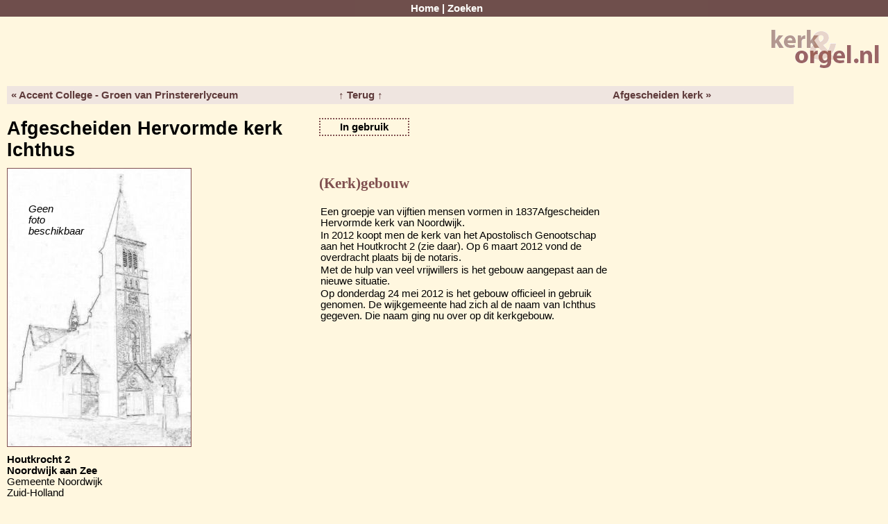

--- FILE ---
content_type: text/html; charset=UTF-8
request_url: https://kerk-en-orgel.nl/record.php?action=display_ordered&province=zh&item=6&page=1&id=14346
body_size: 1765
content:
<!DOCTYPE html>
<html lang="en">
<head profile="http://www.w3.org/2005/10/profile">
<meta charset="UTF-8">
<meta name="robots"        content="all" />
<meta name="title"         content="Kerk &amp; Orgel" />
<meta name="description"   content="Kerk &amp; Orgel is een database met een grote hoeveelheid informatie over orgels en kerken in Nederland." />
<meta name="keywords"      content="orgels, orgel, kerken, kerk, kerkhistorie, kerkorgel, zoeken, kloosters, provincies, plaatsen, foto, orgelhistorie, dispositie, bronvermelding, huisorgel, orgeldatabase, orgel database, database" />
<meta name="author"        content="Flip Veldmans" />
<meta name="category"      content="Society &amp; Culture" />
<meta name="reply-to"      content="flip@veldmans.com" />
<meta name="copyright"     content="Flip Veldmans" />
<meta name="rating"        content="General" />

<title>Kerk &amp; Orgel</title>

<link type="text/css" rel="stylesheet" href="css/layout.css?r=1056" media="screen" />
<link type="text/css" rel="stylesheet" href="https://ajax.googleapis.com/ajax/libs/jqueryui/1.11.4/themes/smoothness/jquery-ui.css" media="screen" />



<link type="image/png" rel="icon" href="images/icons/favicon.png" />

</head>

<body>
<!-- - - - - - - - - - - - - - - - - - - - - MENU + LOGO - - - - - - - - - - - - - - - - - - - - -->
<div id="menu">
  <a href="index.php">Home</a> | 
  <a href="search.php">Zoeken</a></div>

<div id="main">
<div id="logo">
  <img src="images/logo_sm.png" width="161" height="61" alt="Kerk &amp; Orgel" />
</div>

<!-- - - - - - - - - - - - - - - - - - - - - MAIN CONTENT - - - - - - - - - - - - - - - - - - - - -->
<div id="record_navigator">
<ul>
<li><a href="/record.php?action=display_ordered&amp;province=zh&amp;item=5&amp;page=1&amp;id=7635">&laquo; Accent College - Groen van Prinstererlyceum</a></li>
<li><a href="/search.php?action=process_search&amp;province=zh&amp;item=6&amp;page=1">&uarr; Terug &uarr;</a></li>
<li><a href="/record.php?action=display_ordered&amp;province=zh&amp;item=7&amp;page=1&amp;id=6447">Afgescheiden kerk &raquo;</a></li>
</ul></div>
<div id="record_heading">
<div id="name">
Afgescheiden Hervormde kerk Ichthus</div>
<div id="status">
In gebruik
</div>
<div id="icons">
</div>
</div>

<div id="church">
<div id="church_pictures_and_address">
<div id="church_pictures">
<div id="no_picture"><p>Geen<br/>foto<br/>beschikbaar</p></div>
</div> <!-- church_pictures -->
<div id="church_address">
<b>Houtkrocht 2<br />
Noordwijk aan Zee</b><br />
Gemeente Noordwijk<br />
Zuid-Holland<br />
<br/>
</div>
<div id="relations">
</div> <!-- relations -->
</div>
<div id="building">
<h2>(Kerk)gebouw</h2>
<table border="0">
<tr>
  <td colspan="2" class="info">Een groepje van vijftien mensen vormen in 1837Afgescheiden Hervormde kerk van Noordwijk. </td>
</tr>
<tr>
  <td colspan="2" class="info">In 2012 koopt men de kerk van het Apostolisch Genootschap aan het Houtkrocht 2 (zie daar). Op 6 maart 2012 vond de overdracht plaats bij de notaris. </td>
</tr>
<tr>
  <td colspan="2" class="info">Met de hulp van veel vrijwillers is het gebouw aangepast aan de nieuwe situatie. </td>
</tr>
<tr>
  <td colspan="2" class="info">Op donderdag 24 mei 2012 is het gebouw officieel in gebruik genomen. De wijkgemeente had zich al de naam van Ichthus gegeven. Die naam ging nu over op dit kerkgebouw. </td>
</tr>
</table>
</div> <!-- building -->
<div id="location">
<iframe width="500" height="400" frameborder="0" style="border:0" src="//www.google.com/maps/embed/v1/place?q=Houtkrocht+2,Noordwijk+aan+Zee&key=AIzaSyD6n5jW3zf0NqnivbIu9SkTm4rRCGonB9Q&zoom=15&maptype=roadmap&language=nl" allowfullscreen></iframe>
</div> <!-- location -->
</div> <!-- church -->

<div id="references">
<h2>Bronvermelding van het (kerk)gebouw</h2>
<table border="0">
<tr><td colspan="2" class="info_section">Boeken</td></tr>
<tr>
  <td colspan="2" class="info">-</td>
</tr>
</table>
<table border="0">
<tr><td colspan="2" class="info_section">Tijdschriften en andere uitgaves</td></tr>
<tr>
  <td colspan="2" class="info">contactbrief voor kerkenverzamelaars 68(2012)35</td>
</tr>
<tr>
  <td colspan="2" class="info">maasland hervormde gemeente (1983)</td>
</tr>
</table>
</div> <!-- references -->
<div id="organs">
</div> <!-- organs -->
<div id="change_date">Laatste update: 2014-01-07 09:25:14</div></div> <!-- main -->

<!-- - - - - - - - - - - - - - - - - - - - - FOOTER - - - - - - - - - - - - - - - - - - - - -->
<div id="footer">
  <a href="contact.php">Contact</a> | 
  <a href="about.php">Over de site</a> | 
  <a href="login.php">Log in</a> | 
  Versie 3.0.1056
</div>

<!-- - - - - - - - - - - - - - - - - - - - - JAVASCRIPT - - - - - - - - - - - - - - - - - - - - -->
<script type="text/javascript" src="https://ajax.googleapis.com/ajax/libs/jquery/3.0.0/jquery.min.js"></script>
<script type="text/javascript" src="https://ajax.googleapis.com/ajax/libs/jqueryui/1.11.4/jquery-ui.min.js"></script>
<script type="text/javascript" src="scripts/filedrop-min.js"></script>


</body>
</html>
